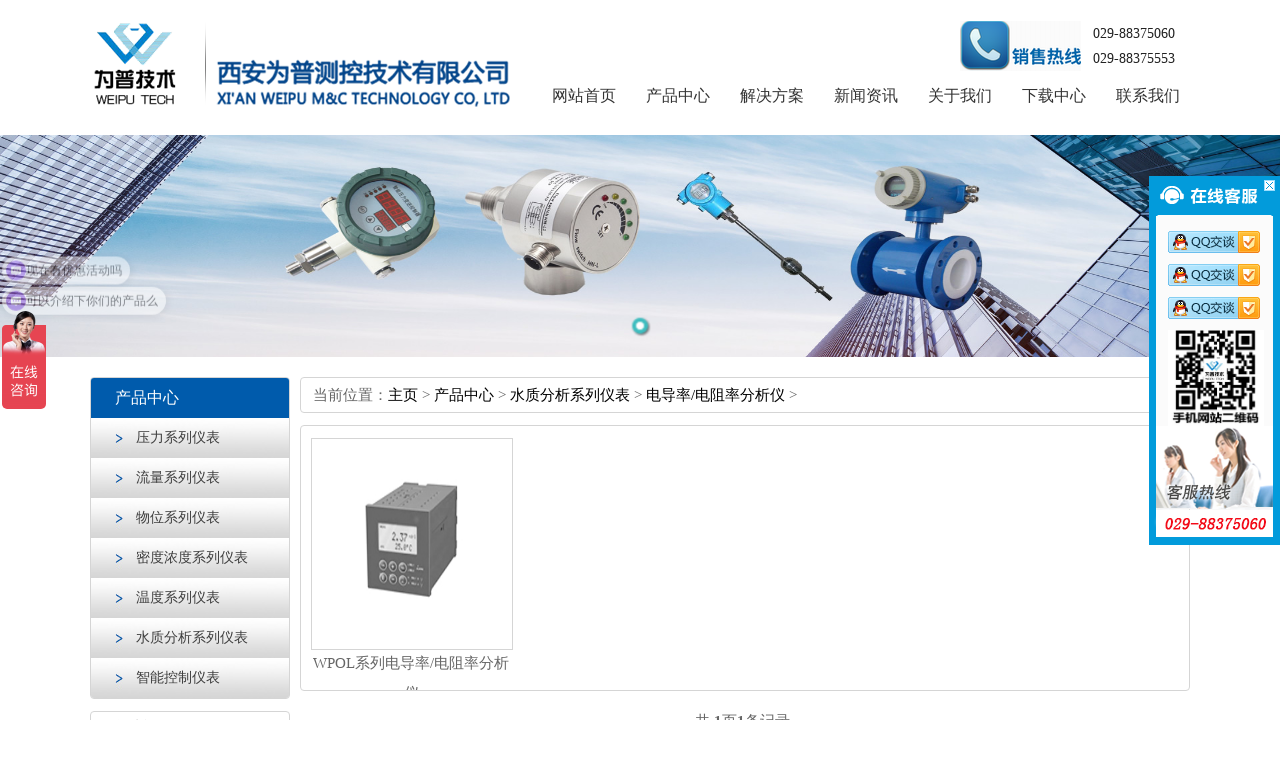

--- FILE ---
content_type: text/html
request_url: http://www.vptcl.com/diandaolv_dianzulvf/
body_size: 5141
content:
<!doctype html>
<html>
<head>
<meta charset="utf-8">
<title>产品中心  /  水质分析系列仪表  /  电导率/电阻率分析仪_西安为普测控技术有限公司|油水液位计|热式流量开关厂家|磁致伸缩液位计生产厂家</title>
<meta name="keywords" content="" />
<meta name="description" content="" />
<link href="/skin/images/longhua.css" rel="stylesheet" type="text/css">
<link href="/skin/images/nei.css" rel="stylesheet" type="text/css">
<script src="/skin/images/jquery-1.8.3.js"></script>
﻿<script>
var _hmt = _hmt || [];
(function() {
  var hm = document.createElement("script");
  hm.src = "https://hm.baidu.com/hm.js?8d4d52c8ae57150e45841860d3794b2c";
  var s = document.getElementsByTagName("script")[0]; 
  s.parentNode.insertBefore(hm, s);
})();
</script>
</head>

<body>
﻿<div class="h-con">
  <h1><a href="/" title="西安为普测控技术有限公司|油水液位计|热式流量开关厂家|磁致伸缩液位计生产厂家"> <img src="/skin/images/logo.png"></a></h1>
  <div class="h-bt"><a href="/"><img src="/skin/images/xuan.png"></a></div>
  <div class="h-pho"><span>029-88375060</span><span>029-88375553</span></div> 
  <div class="nav-box">
  <div class="nav">
    <ul>
      <li><a href="/" >网站首页</a></li>
      <li><a href="/cpzx/list_11_1.html">产品中心</a>
          <ul class="erji">
		  	
			<li><a href="/yalixilieyibiao/" >压力系列仪表</a></li>
			
			<li><a href="/liuliangxilieyibiao/" >流量系列仪表</a></li>
			
			<li><a href="/wuweixilieyibiao/" >物位系列仪表</a></li>
			
			<li><a href="/cpzx/midunongduxilieyibiao/" >密度浓度系列仪表</a></li>
			
			<li><a href="/wenduxilieyibiao/" >温度系列仪表</a></li>
			
			<li><a href="/shuizhifenxixilieyibiao/" >水质分析系列仪表</a></li>
			
			<li><a href="/zhinenkongzhiyibiao/" >智能控制仪表</a></li>
			
		  </ul>
      </li><li><a href="/fa/">解决方案</a>
          <ul class="erji">
		  	
			<li><a href="/jingdiananli/" >经典案例</a></li>
			
			<li><a href="/xingyezikongfangan/" >自控方案</a></li>
			
		  </ul>
      </li><li><a href="/xinwenzixun/">新闻资讯</a>
          <ul class="erji">
		  	
			<li><a href="/gongsixinwen/" >新闻动态</a></li>
			
			<li><a href="/xingyexinwen/" >技术文章</a></li>
			
			<li><a href="/meitibaodao/" >工程案例</a></li>
			
		  </ul>
      </li><li><a href="/guanyuwomen/">关于我们</a>
          <ul class="erji">
		  	
			<li><a href="/gongsijianjie/" >公司简介</a></li>
			
			<li><a href="/qywh/" >企业文化</a></li>
			
			<li><a href="/hezuopinpai/" >合作品牌</a></li>
			
		  </ul>
      </li><li><a href="/case/">下载中心</a>
          <ul class="erji">
		  	
		  </ul>
      </li><li><a href="/lianxiwomen/">联系我们</a>
          <ul class="erji">
		  	
			<li><a href="/lianxifangshi/" >联系方式</a></li>
			
			<li><a href="/job/" >人才招聘</a></li>
			
		  </ul>
      </li>
    </ul>
  </div>
</div>
</div>
<script type="text/javascript" src="/js/jssor.slider-22.2.16.mini.js"></script>
<script type="text/javascript">
  jQuery(document).ready(function ($) {
    var jssor_1_SlideshowTransitions = [];
    var jssor_1_SlideoTransitions = [];
    var jssor_1_options = {
      $AutoPlay: true,
      $SlideDuration: 800,
      $SlideEasing: $Jease$.$OutQuint,
      $SlideshowOptions: {
      $Class: $JssorSlideshowRunner$,
      $Transitions: jssor_1_SlideshowTransitions,
      $TransitionsOrder: 1
      },
      $CaptionSliderOptions: {
      $Class: $JssorCaptionSlideo$,
      $Transitions: jssor_1_SlideoTransitions,
      $Breaks: [
        [{d:2000,b:5600,t:2}],
        [{d:2000,b:9300,t:2}],
        [{d:2000,b:22700}]
      ]
      },
      $ArrowNavigatorOptions: {
      $Class: $JssorArrowNavigator$
      },
      $BulletNavigatorOptions: {
      $Class: $JssorBulletNavigator$
      }
    };

    var jssor_1_slider = new $JssorSlider$("jssor_1", jssor_1_options);

    /*responsive code begin*/
    /*remove responsive code if you don't want the slider scales while window resizing*/
    function ScaleSlider() {
      var refSize = jssor_1_slider.$Elmt.parentNode.clientWidth;
      if (refSize) {
        refSize = Math.min(refSize, 1920);
        jssor_1_slider.$ScaleWidth(refSize);
      }
      else {
        window.setTimeout(ScaleSlider, 30);
      }
    }
    ScaleSlider();
    $(window).bind("load", ScaleSlider);
    $(window).bind("resize", ScaleSlider);
    $(window).bind("orientationchange", ScaleSlider);
    /*responsive code end*/
  });
</script>
<style>
  /* jssor slider loading skin oval css */

  .jssorl-oval img {
    animation-name: jssorl-oval;
    animation-duration: 1.2s;
    animation-iteration-count: infinite;
    animation-timing-function: linear;
  }

  @keyframes jssorl-oval {
    from {
      transform: rotate(0deg);
    }

    to {
      transform: rotate(360deg);
    }
  }

  .jssorb05 {
    position: absolute;
  }
  .jssorb05 div, .jssorb05 div:hover, .jssorb05 .av {
    position: absolute;
    /* size of bullet elment */
    width: 16px;
    height: 16px;
    background: url('/images/b05.png') no-repeat;
    overflow: hidden;
    cursor: pointer;
  }
  .jssorb05 div { background-position: -7px -7px; }
  .jssorb05 div:hover, .jssorb05 .av:hover { background-position: -37px -7px; }
  .jssorb05 .av { background-position: -67px -7px; }
  .jssorb05 .dn, .jssorb05 .dn:hover { background-position: -97px -7px; }

  .jssora22l, .jssora22r {
    display: block;
    position: absolute;
    width: 40px;
    height: 58px;
    cursor: pointer;
    background: url('/images/a22.png') center center no-repeat;
    overflow: hidden;
  }
  .jssora22l { background-position: -10px -31px; }
  .jssora22r { background-position: -70px -31px; }
  .jssora22l:hover { background-position: -130px -31px; }
  .jssora22r:hover { background-position: -190px -31px; }
  .jssora22l.jssora22ldn { background-position: -250px -31px; }
  .jssora22r.jssora22rdn { background-position: -310px -31px; }
  .jssora22l.jssora22lds { background-position: -10px -31px; opacity: .3; pointer-events: none; }
  .jssora22r.jssora22rds { background-position: -70px -31px; opacity: .3; pointer-events: none; }
</style>
<div id="jssor_1" style="position:relative;margin:0 auto;top:0px;left:0px;width:980px;height:170.2px;overflow:hidden;visibility:hidden;">
  <!-- Loading Screen -->
  <div data-u="slides" style="cursor:default;position:relative;left:0px;width:980px;height:170.2px;overflow:hidden;">
    <div data-b="193">
      <img data-u="image" src="/uploads/180717/1-1PGG50424V1.jpg" alt="内页幻灯片"  />
    </div>

  </div>
  <!-- Bullet Navigator -->
  <div data-u="navigator" class="jssorb05" style="bottom:16px;right:16px;" data-autocenter="1">
    <div data-u="prototype" style="width:16px;height:16px;"></div>
  </div>
  <!-- Arrow Navigator -->
  <span data-u="arrowleft" class="jssora22l" style="top:0px;left:10px;width:40px;height:58px;" data-autocenter="2"></span>
  <span data-u="arrowright" class="jssora22r" style="top:0px;right:10px;width:40px;height:58px;" data-autocenter="2"></span>
</div>
<div class="main" > 


﻿<div class="main_left">
  <div class="leftitem">
             <div class="z_left">
                 <div class="z_dh">
                     <h3>产品中心</h3>
                     <ul class="dropdown">
					 <li>
							<a href="#">压力系列仪表</a>
							<ul>
							<li><a href="/di1lei">平膜压力变送器</a></li><li><a href="/di2lei">压力变送器</a></li><li><a href="/yalikongzhiqi">压力控制器</a></li>
							</ul>
						</li><li>
							<a href="#">流量系列仪表</a>
							<ul>
							<li><a href="/dianciliuliangji">电磁流量计</a></li><li><a href="/wojieliuliangji">涡街流量计</a></li><li><a href="/wolunliuliangji">涡轮流量计</a></li><li><a href="/tuoyuanchilunliuliangji">椭圆齿轮流量计</a></li><li><a href="/jinshuzhuanziliuliangji">金属转子流量计</a></li><li><a href="/reshiqitizhiliangliulia">热式气体质量流量计</a></li><li><a href="/chaoshengbomingquliulia">超声波明渠流量计</a></li><li><a href="/liuliangkaiguan">流量开关</a></li><li><a href="/kongbanliuliangji">孔板流量计</a></li><li><a href="/Vzhuiliuliangji">V锥流量计</a></li><li><a href="/chaoshengboliuliangji">超声波流量计</a></li>
							</ul>
						</li><li>
							<a href="#">物位系列仪表</a>
							<ul>
							<li><a href="/cizhishensuoyeweiji">磁致伸缩液位计</a></li><li><a href="/cifanbanyeweiji">磁翻板液位计</a></li><li><a href="/jiemianyeweiji">油水界面液位计</a></li><li><a href="/shepindaonayeweiji">射频导纳物位计</a></li><li><a href="/fuqiuyeweiji">浮球液位计</a></li><li><a href="/fuqiuyeweikaiguan">浮球液位开关</a></li><li><a href="/a/cpzx/wuweixilieyibiao/shuangseshiyingguanyeweiji">双色石英管液位计</a></li><li><a href="/tourushiyeweibiansongqi">投入式液位变送器</a></li><li><a href="/chaoshengbowuweiji">超声波物位计</a></li><li><a href="/zhinenleidawuweiji">智能雷达物位计</a></li><li><a href="/daoboleidawuweiji">导波雷达物位计</a></li><li><a href="/shepindaonawuweikaiguan">射频导纳物位开关</a></li>
							</ul>
						</li><li>
							<a href="#">密度浓度系列仪表</a>
							<ul>
							<li><a href="/cpzx/midunongduxilieyibiao/yinchamiduji">音叉密度计</a></li>
							</ul>
						</li><li>
							<a href="#">温度系列仪表</a>
							<ul>
							<li><a href="/wendubiansongqi">温度变送器</a></li><li><a href="/wuxianwendukongzhiyi">无线温度控制仪</a></li>
							</ul>
						</li><li>
							<a href="#">水质分析系列仪表</a>
							<ul>
							<li><a href="/zaixianyulvfenxiyi">在线余氯分析仪</a></li><li><a href="/diandaolv_dianzulvf">电导率/电阻率分析仪</a></li><li><a href="/rongjieyangfenxiyi">溶解氧分析仪</a></li><li><a href="/PH_ORPfenxiyi">PH/ORP分析仪</a></li><li><a href="/nongdufenxiyi">浓度分析仪</a></li>
							</ul>
						</li><li>
							<a href="#">智能控制仪表</a>
							<ul>
							<li><a href="/zhinenxianshikongzhiyi">智能显示控制仪</a></li><li><a href="/rengongzhinenPIDdiaojie">人工智能PID调节器</a></li><li><a href="/wuzhijiluyi">无纸记录仪</a></li><li><a href="/liuliangjisuankongzhiyi">流量积算控制仪</a></li>
							</ul>
						</li>
                                              </ul>
                     <script src="/skin/images/tendina.js"></script>
                     <script>
      $('.dropdown').tendina({
        animate: true,
        speed: 500,
        openCallback: function($clickedEl) {
          console.log($clickedEl);
        },
        closeCallback: function($clickedEl) {
          console.log($clickedEl);
        }
      })
                     </script>
                 </div>
             </div>
  </div>
  <div class="leftitem">
    <div class="tit"> 联系我们 </div>
    <div class="lianxi">
      <dl>
        <dt>
          <div>服务热线</div>
          <div class="telx">029-88375060</div>
        </dt>
        <!--大类-->
        <dd>销售一部：程经理</dd>
        <dd>座机：029-81292709</dd>
        <dd>电话：18792408590</dd>
        <dd>QQ：3176323353</dd>
        <dd>销售二部：王经理</dd>
        <dd>座机：029-88375553</dd>
        <dd>QQ：2017785623</dd>
        <dd>电话：18821710553</dd>
      </dl>
    </div>
  </div>
</div>
<script type="text/javascript">
$('.cates>dl>dd>i').click(function(){
    $(this).next('dl').toggle(200);
})
</script>


  <div class="main_right">
    <div class="sitemap">当前位置：<a href='http://www.vptcl.com//'>主页</a> > <a href='/cpzx/list_11_1.html'>产品中心</a> > <a href='/shuizhifenxixilieyibiao/'>水质分析系列仪表</a> > <a href='/diandaolv_dianzulvf/'>电导率/电阻率分析仪</a> > </div>
    <div class="cateslist">
      <dl>
        <dd>
          <div class="img"><a href="/diandaolv_dianzulvf/216.html" title="WPOL系列电导率/电阻率分析仪"><img src="/uploads/allimg/180720/1-1PH0105F90-L.jpg" title="WPOL系列电导率/电阻率分析仪" /></a></div>
          <div class="txt"><a href="/diandaolv_dianzulvf/216.html" title="WPOL系列电导率/电阻率分析仪">WPOL系列电导率/电阻率分析仪</a></div>
        </dd>
      </dl>
      <div class="pagination-wrapper">
        <div class="pagination"> <li><span class="pageinfo">共 <strong>1</strong>页<strong>1</strong>条记录</span></li>
 </div>
      </div>
    </div>
  </div>
</div>
﻿<div class="foot-box">
	<div class="footer">
		<div class="f-con">
			<div class="f-p lxtext">
			<p>联系我们/Contact Us</p>
			</div>
			<div class="f-p" style="padding-top:0px; position:relative;">
				<div class="" style="color:#fff; float:left; width:420px;">
					<div>销售一部    </div>
					<div>电话：029-81292709     程经理：18792408590    </div>
					<div>QQ：3176323353    邮箱：3176323353@qq.com</div>
				</div>
				<div class="" style="color:#fff; margin-top:0px; float:left; width:380px;">
					<div>销售二部    </div>
					<div>电话：029-88375553     王经理：18821710553    </div>
					<div>QQ：2017785623    邮箱：2017785623@qq.com</div>
				</div>
                <div class="" style="color:#fff; padding-top:12px; clear:both;">
                	<div>投诉电话：029-88375060 &nbsp; 传真：029-88375553 &nbsp; Email：weipumc@163.com</div>
					<!--<div>技术支持：<a href="http://www.xamu.cn/" target="_blank" style="color:#fff;">旭阳科技</a></div>-->
				</div>
                <div class="index_ewm"></div>          
			   <div/> 
               
		</div>
	</div>
</div>
<div class="powerby" style="color:#fff;">
<p>Copyright © 西安为普测控技术有限公司&nbsp;<a href="https://beian.miit.gov.cn/" style="color:#fff;" target="_blank">陕ICP备18011211号-1</a>    网站地图    <a href="http://www.vptcl.com/" style="color:#fff;">网站管理</a>&nbsp;&nbsp;<a href="https://beian.miit.gov.cn/" style="color:#fff; text-decoration:none;" target="_blank">陕ICP备18011211号-1</a></p>
</div>
<link href="/css/index.css" rel="stylesheet" type="text/css" />
<script src="/js/jquery.js"></script>
<script src="/js/kefu.js"></script>
<div class="keifu">
  <div class="keifu_tab">
    <div class="icon_keifu"></div>
    <div class="keifu_box">
      <div class="keifu_head"><a href="javascript:void(0)" class="keifu_close"></a></div>
      <ul class="keifu_con">
        <li><a href="http://wpa.qq.com/msgrd?v=3&uin=3176323353&site=qq&menu=yes" target="_blank"><img src="/images/qq.png"/></a></li>
        <li><a href="http://wpa.qq.com/msgrd?v=3&uin=3417615189&site=qq&menu=yes" target="_blank"><img src="/images/qq.png"/></a></li>
        <li><a href="http://wpa.qq.com/msgrd?v=3&uin=451776650&site=qq&menu=yes" target="_blank"><img src="/images/qq.png"/></a></li>
        <li class="weixin"><img src="/images/qrcode.jpg" width="96" alt="官方微信" /></li>
      </ul>
      <div class="keifu_bot"></div>
    </div>
  </div>
</div>
</body>
</html>

--- FILE ---
content_type: text/css
request_url: http://www.vptcl.com/skin/images/longhua.css
body_size: 3438
content:
@charset "utf-8";
/* CSS Document */

* {
	font-family: "微软雅黑"
}
body, h1, h2, h3, h4, h5, ul, li, dl, dt, dd, input {
	margin: 0;
	padding: 0;
}
img {
	border: none;
}
a, ul, li, h1, h2, dl, dt, dd {
	list-style: none;
	text-decoration: none;
}

.index_ewm{ position:absolute; right:0; top:6px; width:120px; height:120px; background:url(index_ewm.png) no-repeat center top;}

.h-top {
	background-color: #e9e9e9;
	height: 24px;
}
.header {
	width: 1100px;
	margin-left: auto;
	margin-right: auto;
	overflow: hidden;
}
.fl {
	color: #7b7a7a;
	font-size: 12px;
	float: left;
	line-height: 24px;
	margin: 0;
	padding: 0;
}
.top-right {
	float: right;
	width: 173px;
	color: #7b7a7a;
	font-size: 12px;
}
.top-right a {
	display: inline;
	color: #7b7a7a;
	font-size: 12px;
	margin-right: 5px;
	line-height: 24px;
}
.h-con {
	height: 114px;
	padding-top:0px;
	width: 1100px;
	margin: 0 auto
}
.h-con h1 {
	float: left;
	background: url(../images/xx.png) no-repeat right bottom;
	width: 116px;
	height: 84px;
}
.h-bt {
	float: left;
	padding-top: 32px;
}
.h-pho {
	float: right;
	font-size: 14px;
	color: #222;
	background: url(../images/index_tel.png) no-repeat left top;
	text-align: center;
	line-height: 14px;
	height:50px;
	padding-right:5px;
}
.h-pho span {
	color: #222;
	font-size: 14px;
	display: block;
	padding-top: 0px;
	height:25px;
	line-height:25px;
	width:225px;
	text-indent:122px;
}
.nav-box {
	float:right;
	margin-top:8px;
}
.nav {
	
}
.nav>ul {
    overflow: hidden;
}
.nav>ul>li {
	float: left;
	margin-left:10px;
}
.nav>ul>li:hover ul{display: block;}
.nav>ul>li a {
	font-size: 16px;
	color: #333;
	padding: 5px 10px;
	text-align: center;
	display: block
}
.nav>ul>li>ul.erji>li a {
	font-size: 16px;
	color: #fff;
	padding: 5px 10px;
	text-align: center;
	display: block
}
.nav ul li a:hover {
	background: #0262b8;
	color:#fff;
}

.nav>ul>li>ul{
        position: absolute;
        z-index: 999;
        width: 160px;
        background-color: #0262b8;
        display:none;
}
.nav>ul>li> a.n-cur {
	background: #4859BB;
	color:#fff;
}
.nav-banner {
	position: relative;
	margin: 0 auto;
	height: 500px;
	overflow: hidden;
	width: 100%;
}
.banner {
	width: 1920px;
	height: 500px;
	position: absolute;
	bottom: 0;
	left: 50%;
	margin-left: -960px;
}
.banner ul {
	width: 1920px;
	height: 500px;
}
.banner ul li {
	width: 1920px;
	height: 500px;
}
.banner ul li img {
	width: 100%;
}
.small {
	position: absolute;
	left: 50%;
	bottom: 12%;
	cursor: pointer;
	margin-left: 0px
}
.small a {
	width: 40px;
	height: 4px;
	background: white;
	float: left;
	margin: 0 8px;
}
.small .small_s {
	background: #353639;
	width: 40px;
	height: 4px
}
.s-bg {
	background: url(../images/sea.png);
	height: 42px;
	font-size: 12px;
}
.h-ser {
	width: 1100px;
	margin: 0 auto;
	overflow: hidden
}
.h-ser p {
	float: left;
	width: 670px;
	overflow: hidden;
	color: #333;
	height: 39px;
	margin: 9px
}
.h-ser b {
	color: #333;
	font-weight: bold
}
.h-ser p a {
	padding: 0 6px;
	display: inline-block;
	color: #666;
}
.s-inp {
	width: 255px;
	margin-top: 7px;
	float: right
}
.inp01 {
	background: url(../images/s_inp.gif) no-repeat;
	width: 170px;
	height: 21px;
	line-height: 21px;
	border: none;
	padding: 0 3px 0 27px;
	float: left;
}
.fl {
	float: left;
}
.he-box {
	background: #f3f2f2;
	margin: 0 auto;
	clear: both;
	padding-top: 30px
}
.he-box h2 {
	width: 1100px;
	height: 56px;
	background: url(../images/he-nav.png);
	margin: 0 auto
}
.he-b {
	width: 1100px;
	margin: 0 auto;
	padding-top: 20px;
}
.he-b .mr_box {
	height: 140px;
}
.he {
	width: 1100px;
	height: 140px;
	float: left;
	overflow: hidden;
	padding-top: 20px;
	margin-left: 2px
}
.he ul {
	overflow: hidden
}
.he ul li {
	float: left;
	width: 198px;
	height: 78px;
	overflow: hidden;
	display: inline;
	margin: 0 10px;
	border: 1px solid #bfbfbf;
}
.he ul li a {
	width: 198px;
	height: 78px;
}
.he ul li a img {
	width: 198px;
	height: 78px;
}
.pro-box {
	width: 1100px;
	margin: 0 auto;
	clear: both;
}
.pro-box h2 {
	width: 1100px;
	height: 58px;
	background: url(../images/pro-nav.png);
	margin: 0 auto
}
.product {
	width: 1100px;
	overflow: hidden;
	padding-top: 24px
}
.pro-left {
	float: left;
	width: 99.9%;
}
.pro-left dl {
	border: 1px solid #bfbfbf;
	width: 100%;
	overflow:hidden;
}
.pro-left dl dt {
	width: 198px;
	height: 100px
}
.pro-left dl dt h3 {
	background: url(../images/pro-b.png);
	width: 198px;
	height: 100px
}
.pro-left dl dd {
	width: 16.666%;
	height: 39px;
	float:left;
	text-align:center;
}
.pro-left dl dd a {
	font-size: 17px;
	color: #333333;
	line-height: 39px;
	width: 100%;
	display: block
}
.pro-right {
	width: 100%;
	float: right
}
.pro-right ul {
	width: 100%;
	overflow: hidden
}
.pro-right ul li {
	width: 23%;
	border: 1px solid #bfbfbf;
	float: left;
	margin: 20px 10px 40px 10px;
	
}
.pro-right ul li a {
	display: block
}
.pro-right ul li a img {
	width: 100%;
	display: block
}
.pro-right ul li a span {
	width: 100%;
	height: 30px;
	line-height: 30px;
	font-size: 16px;
	color: #575757;
	text-align: center;
	display: block
}
.tong1-box {
	position: relative;
	margin: 0 auto;
	height: 301px;
	overflow: hidden;
	width: 100%;
}
.tong1 {
	width: 1920px;
	height: 301px;
	position: absolute;
	bottom: 0;
	left: 50%;
	margin-left: -960px;
	background: url(../images/tong1.jpg)
}
.t1 {
	width: 1100px;
	height: 176px;
	margin: 0 auto;
	overflow: hidden;
}
.t1 a {
	float: right;
	margin-top: 120px;
	width: 144px;
	height: 32px;
	background: url(../images/t-zi.png)
}
.you-box {
	position: relative;
	margin: 0 auto;
	height: 1460px;
	overflow: hidden;
	width: 100%;
}
.you-b {
	width: 1920px;
	height: 1460px;
	position: absolute;
	bottom: 0;
	left: 50%;
	margin-left: -960px;
	background: url(../images/youshi-di.jpg)
}
.youshi {
	width: 1100px;
	height: 1460px;
	margin: 0 auto;
	overflow: hidden;
	position: relative
}
.youshi dl {
	position: absolute;
	width: 440px;
}
.youshi dl dt {
	margin-bottom: 20px
}
.youshi dl dd {
	width: 440px;
	font-size: 17px;
	color: #454545;
	line-height: 30px
}
.you01 {
	top: 350px;
	right: 0
}
.you02 {
	left: 0;
	top: 640px
}
.you03 {
	top: 932px;
	right: 0
}
.you04 {
	left: 0;
	top: 1200px
}
.tong2-box {
	position: relative;
	margin: 0 auto;
	height: 300px;
	overflow: hidden;
	width: 100%;
}
.tong2 {
	width: 1920px;
	height: 300px;
	position: absolute;
	bottom: 0;
	left: 50%;
	margin-left: -960px;
	background: url(../images/t2.jpg)
}
.t2 {
	width: 1100px;
	height: 178px;
	margin: 0 auto;
	overflow: hidden;
}
.t2 a {
	float: right;
	margin-top: 100px;
	width: 141px;
	height: 35px;
	background: url(../images/t1-zi.png)
}
.anli {
	width: 1100px;
	margin: 0 auto
}
.anli h2 {
	width: 1100px;
	height: 58px;
	background: url(../images/an-nav.png);
	margin: 0 auto;
	margin-top: 30px;
	margin-bottom: 20px
}
.anli ul {
	width: 1100px;
	overflow: hidden
}
.anli ul li {
	width: 340px;
	height: 250px;
	float: left;
	margin: 13px;
}
.anli ul li a {
	width: 340px;
	height: 240px;
	display: block;
	position: relative
}
.anli ul li img {
	width: 340px;
	height: 240px;
	display: block
}
.anli ul li span {
	width: 340px;
	height: 240px;
	position: absolute;
	display: block;
	top: 0;
	left: 0;
	background: url(../images/an-di.png);
	line-height: 240px;
	text-align: center;
	color: white;
	font-size: 16px
}
.abo-box {
	width: 1100px;
	margin: 0 auto
}
.abo-box h2 {
	width: 1100px;
	height: 58px;
	background: url(../images/abo-nav.png);
	margin: 0 auto;
	margin-top: 30px;
	margin-bottom: 20px
}
.abo {
	width: 1100px;
	overflow: hidden;
	padding-top: 20px;
	border-bottom: 1px solid #cfcfcf;
	padding-bottom: 40px
}
.abo-tu {
	float: left;
	width: 438px;
	height: 282px;
	margin-right: 18px;
}
.m-wz {
	float: left;
	width: 644px;
	padding-top: 10px
}
.m-wz h3 {
	margin-bottom: 10px;
	height: 44px;
	line-height: 22px;
	overflow: hidden;
}
.m-wz h3 a {
	color: #333333;
	font-size: 20px;
}
.m-wz h3 em {
	display: block;
	color: #c8161d;
	font-weight: normal;
	font-style: normal;
}
.m-wz p {
	color: #555555;
	font-size: 16px;
	line-height: 26px;
	height: 200px;
	overflow: hidden;
	margin-top: 16px
}
.m-wz p a {
	color: #c8161d;
}
.zixun {
	width: 1100px;
	margin: 0 auto;
	overflow: hidden;
	margin-top: 30px
}
.zixun .zi-l .zxc .tjzx{
	width: 45%;
    overflow: hidden;
    float: left;
}
.zixun .zi-l .zxc ul{
	width: 50%;
    float: right;
}
.zi-l {
	float: left;
	width: 100%;
	margin-right: 47px;
	overflow: hidden
}
.zi-l h2 {
	height: 38px;
	line-height: 38px;
	background: url(../images/line3.jpg) no-repeat left 14px;
	padding-left: 15px;
	margin-bottom: 28px;
}
.zi-l h2 a {
	color: #333333;
	font-size: 18px;
	font-weight: 600;
}
.zi-l h2 .more1 {
	float: right;
	line-height: 38px
}
.zi-l h2 .more1 a {
	cursor: pointer;
	font-size: 14px;
	line-height: 38px;
	color: #666;
	font-weight: normal
}
.zi-l h2 em {
	color: #555555;
	font-size: 12px;
	font-weight: normal;
	text-transform: uppercase;
	display: inline-block;
	padding-left: 5px;
}
.lst4 li {
	padding-left: 18px;
	overflow: hidden;
	margin-bottom:40px;
}
.lst4 li h3{
	float: left;
    border-right: 1px solid;
	font-size:50px;
	width:15%;
	color:#333333;
}
.lst4 li h4{
	float: right;
	width:100%;
	line-height: 30px;
	color:#333333;
}
.lst4 li p{
	float: right;
	width:100%;
	margin:0;
	color:#666666;
}
.lst4 li a {
	color: #555555;
	font-size: 16px
}
.wend {
	float: left;
	width: 335px;
	overflow: hidden;
}
.wend h2 {
	height: 38px;
	line-height: 38px;
	background: url(../images/line3.jpg) no-repeat left 14px;
	padding-left: 15px;
	margin-bottom: 28px;
}
.wend h2 a {
	color: #333333;
	font-size: 18px;
	font-weight: 600;
}
.wend h2 .more1 {
	float: right;
	line-height: 38px
}
.wend h2 .more1 a {
	cursor: pointer;
	font-size: 14px;
	line-height: 38px;
	color: #666;
	font-weight: normal
}
.wend h2 em {
	color: #555555;
	font-size: 12px;
	font-weight: normal;
	text-transform: uppercase;
	display: inline-block;
	padding-left: 5px;
}
.wend dl {
	border-top: 1px dashed #cecece;
	height: 90px;
	padding: 20px 0 0 0;
}
.wend dt {
	height: 19px;
	padding-left: 25px;
	line-height: 19px;
	background: url(../images/q.png) no-repeat left 3px;
	font-size: 16px;
	color: #c8161d;
	overflow: hidden;
}
.wend dt a {
	color: #c8161d;
	font-weight: bold;
}
.wend dd {
	margin-top: 8px;
	padding-left: 25px;
	background: url(../images/a.png) no-repeat left 3px;
	line-height: 24px;
	font-size: 16px;
	color: #555555;
	height: 48px;
	overflow: hidden;
}
.yq-box {
	background: #f3f3f3;
	padding-top: 30px
}
.yq {
	width: 1100PX;
	margin: 0 auto;
}
.yq-top {
	border-bottom: 1PX solid #CCC;
	height: 35px;
}
.yq-top span {
	float: right;
}
.yq-top span a {
	color: #666;
	font-size: 12px;
}
.yq-top h3 a {
	font-family: "微软雅黑";
	font-size: 14px;
	font-weight: normal;
	color: #999
}
.yq-con {
	padding: 10px;
	line-height: 30px;
}
.yq-con a {
	padding: 0 10px;
	color: #666;
	font-size: 12px
}

.footer {
	width: 1100px;
	margin: 0 auto
}
.f-top {
	overflow: hidden
}
.f-f {
	padding: 18px 0 0 18px;
	height: 170px;
	width: 194px;
	float: left
}
.f-f h3 {
	height: 45px;
}
.f-f h3 span {
	padding-right: 5px;
}
.f-f h3 span a {
	font-family: "微软雅黑";
	font-size: 14px;
	color: #fff;
	font-weight: normal;
}
.f-f h3 em {
	font-family: "微软雅黑";
	font-size: 14px;
	color: #d87175;
	font-weight: normal;
	font-style: normal
}
.f-f p {
	font-family: "微软雅黑";
	font-size: 14px;
	color: #fff;
}
.f-f .p1 {
	font-family: "微软雅黑";
	font-size: 18px;
	font-weight: 600
}
.f-f ul li {
	height: 24px;
}
.f-f ul li a {
	color: #fff;
	font-size: 13px
}
.f-f1 {
	padding: 18px 0 0 18px;
	height: 170px;
	width: 220px;
	float: left
}
.f-f1 p img {
	float: left;
	margin: 0px 6px 0 0
}
.f-con {
	/*background: url(../images/f_yy.gif) no-repeat 0 0;*/
	width: 1100px;
	margin: 0 auto
}
.f-img {
	float: left;
	padding: 35px 30px 35px 60px;
}
.f-p {
	line-height: 26px;
	padding: 20px 0px 10px 0px;
	float: left;width:100%;
}
.f-p p {
	font-size: 13px;
	color: #666;
	margin: 0;
}
.f-p p a {
	font-size: 13px;
	color: #666;
}
.f-p .left{width:400px;float:left;}
.f-p .right{width:400px;float:left;}
.lianxi{padding-bottom:20px;}

    .z_left{width:198px;float:left;}

    .dropdown {
	width: 100%;
	float:left;
}
.dropdown li {
    width: 100%;
    float: left;
    background: url(c1.jpg) no-repeat;
    line-height: 40px;
}
.dropdown li.selected {
    background: url(c2.jpg) no-repeat;
}
.dropdown li a {
	display: block;
	width: 100%;
	text-decoration: none;
	text-transform: uppercase;
	color: #3e3e3e;
	font-size: 14px;
	text-indent: 45px;
}
.dropdown li > ul li {
    background: #ffffff;
    border-bottom: 1px dashed #e6e6e6;
}
.dropdown li > ul li:hover{background: #005bac;}
.dropdown li > ul li:hover a{color:#fff;}
.dropdown li > ul li a {
}
.dropdown li > ul li > ul li {
	padding: 10px 30px;
}
.z_dh{width:100%;float:left;}
.z_dh h3{height: 40px;line-height: 40px;background: #005bac;color: #fff;font-size: 16px;font-weight: initial;text-indent: 24px;}


.foot-box{background:#029bdb;overflow:hidden;}

.powerby{background:#029bdb;color:#fff;text-align:center;line-height:40px;}


.lxtext p{font-size:16px;font-weight:bold;color:#fff;}

--- FILE ---
content_type: text/css
request_url: http://www.vptcl.com/skin/images/nei.css
body_size: 3137
content:
/* 织梦58（dede58.com）做最好的织梦整站模板下载网站 */
body {
	font-size: 12px;
}
.all {
	width: 1180px;
	height: auto;
	margin: 0 auto;
}
.main {
	padding-top: 20px;
	width: 1100px;
	margin: 0 auto;
	height: auto;
	overflow: hidden;
}
.main .main_left {
	float: left;
	width: 200px;
}
.main .main_left .leftitem {
	border: #d5d5d5 1px solid;
	border-radius: 4px;
	margin-bottom: 12px;overflow:hidden;
}
.main .main_left .leftitem .tit {
	background: url(../images/tit1.gif) repeat-x;
	height: 32px;
	line-height: 32px;
	font-size: 14px;
	text-indent: 20px;
	font-weight: bold
}
.main .main_left .leftitem .cates {
	padding: 12px 0px;
}
.main .main_left .leftitem .cates dl {
	padding: 0px 12px;
}
.main .main_left .leftitem .cates dl dt {
	background-color: #027BC4;
	height: 24px;
	line-height: 24px;
	color: #fff;
	font-weight: bold;
	text-indent: 16px;
	margin-bottom: 6px;
	border-radius: 2px;
}
.main .main_left .leftitem .cates dl dd {
	line-height: 24px;
	
	padding-left: 30px;
	background: url(../images/arrow1.gif) 16px center no-repeat
}
.main .main_left .leftitem .cates dl dd a {
	color: #000;
}
.main .main_left .leftitem .lianxi {
	padding: 12px 0px;
}
.main .main_left .leftitem .lianxi dl {
	padding: 0px 12px;
}
.main .main_left .leftitem .lianxi dl dt {
	background: url(../images/tel1.gif) left center no-repeat;
	padding: 10px 0px;
	padding-left: 60px;
}
.main .main_left .leftitem .lianxi dl dt .tel {
	font-family: Arial, Helvetica, sans-serif;
	font-size: 16px;
	color: #148d01;
	font-weight: bold;
	line-height: 24px;
}
.main .main_left .leftitem .lianxi dl dd {
	line-height: 24px;
}
.main .main_right {
	float: right;
	width: 890px;
	overflow: hidden;
	margin-bottom: 20px;
	margin-left: 10px;
}
.main .main_right .sitemap {
	border: 1px solid #d5d5d5;
	border-radius: 4px;
	height: 34px;
	line-height: 34px;
	padding-left: 12px;
}
.main .main_right .sitemap a {
	display: inline;
	color: #000;
}
.main .main_right .content {
	border: 1px solid #d5d5d5;
	border-radius: 4px;
	padding: 20px;
	margin-top: 12px;
	font-size: 14px;
	line-height: 28px;
}
/*鍐呭椤电粨鏉�*/



/*鏂伴椈鍒楄〃椤靛紑濮�*/

.main .main_right .content .newslist {
	font-size: 12px;
	overflow: hidden
}
.main .main_right .content .newslist li {
	padding: 20px 0px;
	overflow: hidden;
	_height: 118px;
}
.main .main_right .content .newslist li .img {
	width: 168px;
	height: 118px;
	float: left;
	overflow: hidden;
	margin-top: 2px;
}
.main .main_right .content .newslist li .img img {
	width: 167px;
	height: 118px;
}
.main .main_right .content .newslist li .txt {
	float: right;
	width: 655px;
	line-height: 24px
}
.main .main_right .content .newslist li .txt h2 a {
	font-size: 14px;
}
.s {
	width: 906px;
	height: 15px;
	border-bottom: #d1d2d1 dashed 1px;
}
.main .main_right .content .pagebar {
	font-family: Verdana, Geneva, sans-serif;
	height: 30px;
	border: 1px solid #d5d5d5;
	font-size: 12px;
	padding: 0px 12px;
	line-height: 30px;
}
.main .main_right .content .pagebar .pl {
	float: left
}
.main .main_right .content .pagebar .pr {
	float: right
}
.main .main_right .content .pagebar .pr a {
	border: 1px solid #d5d5d5;
	display: inline-block;
	width: auto;
	height: 12px;
	line-height: 12px;
	padding: 4px;
	_margin-top: 4px;
}
.main .main_right .content .pagebar .pr a:hover {
	border: 1px solid #dd127b;
}
/*鏂伴椈鍒楄〃椤电粨鏉�*/



/*鏂囩珷鍙戝竷椤甸潰寮€濮�*/
.news_xaingxi {
	width: 927px;
	height: 60px;
	border-bottom: #e1e3df dashed 1px;
	margin: 15px auto;
	line-height: 80px;
	color: #505050;
	font-family: "Microsoft Yahei";
	font-size: 22px;
	font-weight: bold;
	text-align: center;
}
.news_author {
	width: 927px;
	height: 30px;
	line-height: 30px;
	color: #505050;
	font-size: 12px;
	text-align: center;
	border-bottom: #e1e3df dashed 1px;
	margin: 0 auto;
}
.news_content {
	width: 890px;
	height: auto;
	line-height: 25px;
	color: #505050;
	font-size: 12px;
	margin: 0 auto;
}
/*鏂囩珷鍙戝竷椤甸潰缁撴潫*/


/*浜у搧鍒楄〃椤甸潰寮€濮�*/
.main .main_right .cateslist {
	margin-top: 12px;
	overflow: hidden
}
.main .main_right .cateslist dl {
	border: 1px solid #d5d5d5;
	border-radius: 4px;
	overflow: hidden;
	_float: left
}
.main .main_right .cateslist dl dt {
	background: url(../images/tit1.gif) repeat-x;
	height: 32px;
	padding-left: 12px;
	line-height: 32px;
	font-weight: bold;
}
.main .main_right .cateslist dl dd {
	float: left;
	margin: 12px 10px;
	width: 200px;
	_margin: 12px 10px;
}
.main .main_right .cateslist dl dd .img {
	width: 200px;
	height: 210px;
}
.main .main_right .cateslist dl dd .img img {
	width: 200px;
	height: 210px;
	border: 1px solid #d5d5d5;
}
.main .main_right .cateslist dl dd .img a:hover img {
	border: #148d00 1px solid
}
.main .main_right .cateslist dl dd .txt {
	height: 30px;
	line-height: 30px;
	text-align: center;
}
.pagebar li {
	float: left;
	list-style: none;
	margin-left: 5px;
	margin-right: 5px;
}
/*浜у搧鍒楄〃椤甸潰缁撴潫*/




/*浜у搧璇︾粏椤甸潰寮€濮�*/
.zoom-section {
	clear: both;
	margin-top: 20px;
}
*html .zoom-section {
	display: inline;
	clear: both;
}
.zoom-desc {
	float: left;
	margin-left: 10px;
	width: 310px;
	margin-bottom: 20px;
}
.zoom-small-image {
	border: 1px solid #CCC;
	float: left;
	margin-bottom: 20px;
}
.zoom-tiny-image {
	border: 1px solid #CCC;
	margin: 0px;
}
.zoom-tiny-image:hover {
	border: 1px solid #C00;
}
.prohead {
	overflow: hidden
}
.prohead .hleft {
	width: 402px;
	float: left
}
.prohead .hleft .proimg {
	width: 400px;
	height: 400px;
}
.prohead .hleft .proimg img {
	width: 400px;
	height: 400px;
}
.prohead .hleft .smallimg {
	width: 402px;
	height: 60px;
	overflow: hidden
}
.prohead .hleft .smallimg dl {
	width: 402px;
	height: 60px;
}
.prohead .hleft .smallimg dl dt {
	width: 10px;
	height: 45px;
	margin-top: 8px;
}
.prohead .hleft .smallimg dl dt.prev {
	float: left;
}
.prohead .hleft .smallimg dl dt.next {
	float: right;
}
.prohead .hleft .smallimg dd {
	width: 360px;
	height: 60px;
	float: left;
	margin-left: 12px;
	overflow: hidden
}
.prohead .hleft .smallimg dd li {
	width: 72px;
	float: left;
	height: 60px;
	text-align: center
}
.prohead .hleft .smallimg dd li img {
	width: 58px;
	height: 58px;
	border: 1px solid #ccc;
}
.prohead .hleft .smallimg dd li a:hover img, .prohead .hleft .smallimg dd li a.hover img {
	border-color: #dd127b
}
.prohead .hleft .btns {
	margin-top: 20px;
}
.prohead .hleft .btns span {
	display: none
}
.prohead .hleft .btns a {
	display: block;
	height: 22px;
	line-height: 22px;
	text-indent: 20px;
	font-size: 12px;
	background: url(../images/btn-s-bg.png) no-repeat;
	float: left;
	margin-right: 16px;
	width: 80px;
}
.prohead .hleft .btns a.b1 {
	background-position: left -150px
}
.prohead .hleft .btns a.b2 {
	background-position: left -30px;
	width: 93px;
}
.prohead .hleft .btns a.b3 {
	background-position: left -120px;
}
.prohead .hleft .btns a.b4 {
	background-position: left -60px;
}
.prohead .hright {
	float: right;
	width: 500px;
	font-family: microsoft yahei;
}
.prohead .hright h1 {
	font-size: 18px;
}
.prohead .hright h2 {
	font-size: 15px;
	color: #ff7300;
}
.prohead .hright .proinfo {
	border-bottom: 1px solid #ddd;
	padding-bottom: 12px;
}
.prohead .hright .btns {
	padding: 10px 0px;
}
.prohead .hright .btns img {
	margin-right: 20px;
}
.prohead .hright .tips {
	border: #F66 1px solid;
	background-color: #FCF;
	font-size: 12px;
	padding: 0px 12px;
	color: #F00;
	display: none
}
.procontent {
	margin-top: 20px;
}
.procontent .tit {
	height: 40px;
	line-height: 40px;
	border-bottom: 2px solid #148d00;
}
.procontent .tit dt {
	float: left;
	height: 40px;
	line-height: 40px;
	color: #fff;
	background-color: #148d00;
	text-align: center;
	width: 160px;
	font-weight: bold;
	font-size: 14px;
}
.procontent .detail {
	margin-top: 20px;
}
.formbox {
	padding-top: 12px;
}
.formbox dl {
	border: 1px solid #d5d5d5;
	border-radius: 4px;
	overflow: hidden;
	_float: left
}
.formbox dl dt {
	background: url(../images/tit1.gif) repeat-x;
	height: 32px;
	padding-left: 12px;
	line-height: 32px;
	font-weight: bold;
}
.formbox dl dd {
	padding: 20px 0px;
	line-height: 26px;
}
.formbox dl dd input {
	border: 1px solid #ccc;
	height: 30px;
	border-radius: 4px;
	padding: 0px 12px;
}
.formbox dl dd textarea {
	border: 1px solid #ccc;
	height: 100px;
	border-radius: 4px;
}
.formbox dl dd input.submit {
	background-color: #148d00;
	color: #FFF;
	border-color: #148d00;
	text-shadow: 1px 1px 0px #148d00;
}
.formbox dl dd .rate {
	background: url(../images/stars_3_small.gif) no-repeat;
	width: 80px;
	height: 12px;
	overflow: hidden;
}
.formbox dl dd .rate label {
	width: 14px;
	height: 12px;
	float: left;
	display: block;
	cursor: pointer;
	padding: 0px;
	margin: 0px;
	line-height: 12px;
	margin-right: 1px;
}
.formbox dl dd .ratesbox {
	width: 0px;
	height: 0px;
	overflow: hidden;
	float: left
}
.formbox dl dd .rate.rate1 {
	background: url(../images/stars_1_small.gif) no-repeat;
}
.formbox dl dd .rate.rate2 {
	background: url(../images/stars_2_small.gif) no-repeat;
}
.formbox dl dd .rate.rate3 {
	background: url(../images/stars_3_small.gif) no-repeat;
}
.formbox dl dd .rate.rate4 {
	background: url(../images/stars_4_small.gif) no-repeat;
}
.formbox dl dd .rate.rate5 {
	background: url(../images/stars_5_small.gif) no-repeat;
}
.formbox .btnews {
	padding: 0px 20px;
	overflow: hidden
}
.formbox .btnews li {
	width: 300px;
	float: left;
	list-style: square inside;
	margin-left: 20px;
	margin-right: 10px;
}
.formbox .reviewbox {
	padding: 0px 30px;
}
.formbox .reviewbox li {
	padding-bottom: 12px;
}
.formbox .reviewbox li .name {
	font-weight: bold;
}
.formbox .reviewbox li .name span {
	color: #F90;
	margin: 0px 12px;
}
.formbox .reviewbox li .reply {
	background: #f4f4f4;
	padding: 0px 12px;
}
.formbox .reviewbox li .reply span {
	color: #999
}
.rexian {
	width: 493px;
	height: 56px;
	line-height: 56px;
	color: #FF0000;
	border-top: #999 solid 1px;
	border-bottom: #999 solid 1px;
	font-size: 22px;
	font-family: "Microsoft Yahei";
}
/*浜у搧璇︾粏椤甸潰缁撴潫*/
.map_main {
	margin: 10px 0;
	overflow: hidden;
	padding-bottom: 10px;
}
.sitemap_con {
	color: #666;
	margin: 0 auto;
	width: 1100px;
}
.sitemap_con .map_top {
	border-bottom: 1px solid #ccc;
}
.sitemap_con .map_top img {
	float: left;
}
.site_r_link {
	background: none repeat scroll 0 0 #f8f8f8;
	border: 1px solid #cdcdcd;
	float: right;
	margin-top: 45px;
	padding: 5px 10px;
	width: 120px;
}
.site_plc {
	background: url(../images/ico27.gif) no-repeat scroll 0 8px;
	padding: 5px 0;
	text-indent: 10px;
}
.sitemap_con h4 {
	line-height: 30px;
	font-size: 14px;
}
.sitemap_con h4 a {
	color: #a30c01;
}
.b4 {
	height: auto;
	overflow: hidden;
	border-bottom: 1px dotted #ccc;
	margin-bottom: 8px;
}
.b4 ul {
	padding: 0 11px;
}
.b4 li {
	float: left;
	line-height: 25px;
	overflow: hidden;
	white-space: nowrap;
	width: 164px;
}
.b4 li a {
	color: #666;
}
.b4 li a:hover {
	color: #a30c01;
}
.pagination-wrapper {
	margin: 20px 0;
}
.pagination {
	height: 34px;
	text-align: center;
}
.pagination li {
	display: inline-block;
	height: 34px;
	margin-right: 5px;
}
.pagination li a {
	float: left;
	display: block;
	height: 32px;
	line-height: 32px;
	padding: 0 12px;
	font-size: 16px;
	border: 1px solid #dddddd;
	color: #555555;
	text-decoration: none;
}
.pagination li a:hover {
	background: #f5f5f5;
	color: #0099ff;
}
.pagination li.thisclass {
	background: #09f;
	color: #fff;
}
.pagination li.thisclass a, .pagination li.thisclass a:hover {
	background: transparent;
	border-color: #09f;
	color: #fff;
	cursor: default;
}
